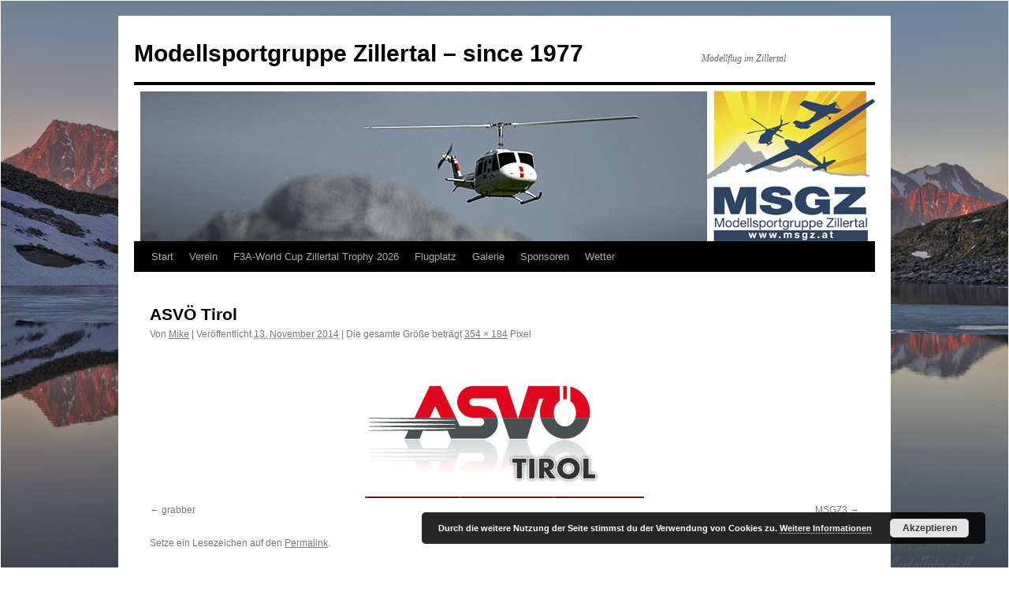

--- FILE ---
content_type: text/html; charset=UTF-8
request_url: https://www.msgz.at/asvoe/
body_size: 8153
content:
<!DOCTYPE html>
<html dir="ltr" lang="de">
<head>
<meta charset="UTF-8" />
<title>
ASVÖ Tirol | Modellsportgruppe Zillertal - since 1977Modellsportgruppe Zillertal  &#8211; since 1977	</title>
<link rel="profile" href="https://gmpg.org/xfn/11" />
<link rel="stylesheet" type="text/css" media="all" href="https://www.msgz.at/msgz/wp-content/themes/twentyten/style.css?ver=20240402" />
<link rel="pingback" href="https://www.msgz.at/msgz/xmlrpc.php">

<!-- MapPress Easy Google Maps Version:2.94.9 (https://www.mappresspro.com) -->

		<!-- All in One SEO 4.8.0 - aioseo.com -->
	<meta name="robots" content="max-image-preview:large" />
	<meta name="author" content="Mike"/>
	<link rel="canonical" href="https://www.msgz.at/asvoe/" />
	<meta name="generator" content="All in One SEO (AIOSEO) 4.8.0" />
		<script type="application/ld+json" class="aioseo-schema">
			{"@context":"https:\/\/schema.org","@graph":[{"@type":"BreadcrumbList","@id":"https:\/\/www.msgz.at\/asvoe\/#breadcrumblist","itemListElement":[{"@type":"ListItem","@id":"https:\/\/www.msgz.at\/#listItem","position":1,"name":"Zu Hause","item":"https:\/\/www.msgz.at\/","nextItem":{"@type":"ListItem","@id":"https:\/\/www.msgz.at\/asvoe\/#listItem","name":"ASV\u00d6 Tirol"}},{"@type":"ListItem","@id":"https:\/\/www.msgz.at\/asvoe\/#listItem","position":2,"name":"ASV\u00d6 Tirol","previousItem":{"@type":"ListItem","@id":"https:\/\/www.msgz.at\/#listItem","name":"Zu Hause"}}]},{"@type":"ItemPage","@id":"https:\/\/www.msgz.at\/asvoe\/#itempage","url":"https:\/\/www.msgz.at\/asvoe\/","name":"ASV\u00d6 Tirol | Modellsportgruppe Zillertal - since 1977","inLanguage":"de-DE","isPartOf":{"@id":"https:\/\/www.msgz.at\/#website"},"breadcrumb":{"@id":"https:\/\/www.msgz.at\/asvoe\/#breadcrumblist"},"author":{"@id":"https:\/\/www.msgz.at\/author\/milu\/#author"},"creator":{"@id":"https:\/\/www.msgz.at\/author\/milu\/#author"},"datePublished":"2014-11-13T14:24:19+02:00","dateModified":"2014-11-13T14:24:46+02:00"},{"@type":"Organization","@id":"https:\/\/www.msgz.at\/#organization","name":"Modellsportgruppe Zillertal  - since 1977","description":"Modellflug im Zillertal","url":"https:\/\/www.msgz.at\/"},{"@type":"Person","@id":"https:\/\/www.msgz.at\/author\/milu\/#author","url":"https:\/\/www.msgz.at\/author\/milu\/","name":"Mike"},{"@type":"WebSite","@id":"https:\/\/www.msgz.at\/#website","url":"https:\/\/www.msgz.at\/","name":"Modellsportgruppe Zillertal  - since 1977","description":"Modellflug im Zillertal","inLanguage":"de-DE","publisher":{"@id":"https:\/\/www.msgz.at\/#organization"}}]}
		</script>
		<!-- All in One SEO -->

<link rel="alternate" type="application/rss+xml" title="Modellsportgruppe Zillertal  - since 1977 &raquo; Feed" href="https://www.msgz.at/feed/" />
<link rel="alternate" type="application/rss+xml" title="Modellsportgruppe Zillertal  - since 1977 &raquo; Kommentar-Feed" href="https://www.msgz.at/comments/feed/" />
<script type="text/javascript">
/* <![CDATA[ */
window._wpemojiSettings = {"baseUrl":"https:\/\/s.w.org\/images\/core\/emoji\/14.0.0\/72x72\/","ext":".png","svgUrl":"https:\/\/s.w.org\/images\/core\/emoji\/14.0.0\/svg\/","svgExt":".svg","source":{"concatemoji":"https:\/\/www.msgz.at\/msgz\/wp-includes\/js\/wp-emoji-release.min.js?ver=6.4.7"}};
/*! This file is auto-generated */
!function(i,n){var o,s,e;function c(e){try{var t={supportTests:e,timestamp:(new Date).valueOf()};sessionStorage.setItem(o,JSON.stringify(t))}catch(e){}}function p(e,t,n){e.clearRect(0,0,e.canvas.width,e.canvas.height),e.fillText(t,0,0);var t=new Uint32Array(e.getImageData(0,0,e.canvas.width,e.canvas.height).data),r=(e.clearRect(0,0,e.canvas.width,e.canvas.height),e.fillText(n,0,0),new Uint32Array(e.getImageData(0,0,e.canvas.width,e.canvas.height).data));return t.every(function(e,t){return e===r[t]})}function u(e,t,n){switch(t){case"flag":return n(e,"\ud83c\udff3\ufe0f\u200d\u26a7\ufe0f","\ud83c\udff3\ufe0f\u200b\u26a7\ufe0f")?!1:!n(e,"\ud83c\uddfa\ud83c\uddf3","\ud83c\uddfa\u200b\ud83c\uddf3")&&!n(e,"\ud83c\udff4\udb40\udc67\udb40\udc62\udb40\udc65\udb40\udc6e\udb40\udc67\udb40\udc7f","\ud83c\udff4\u200b\udb40\udc67\u200b\udb40\udc62\u200b\udb40\udc65\u200b\udb40\udc6e\u200b\udb40\udc67\u200b\udb40\udc7f");case"emoji":return!n(e,"\ud83e\udef1\ud83c\udffb\u200d\ud83e\udef2\ud83c\udfff","\ud83e\udef1\ud83c\udffb\u200b\ud83e\udef2\ud83c\udfff")}return!1}function f(e,t,n){var r="undefined"!=typeof WorkerGlobalScope&&self instanceof WorkerGlobalScope?new OffscreenCanvas(300,150):i.createElement("canvas"),a=r.getContext("2d",{willReadFrequently:!0}),o=(a.textBaseline="top",a.font="600 32px Arial",{});return e.forEach(function(e){o[e]=t(a,e,n)}),o}function t(e){var t=i.createElement("script");t.src=e,t.defer=!0,i.head.appendChild(t)}"undefined"!=typeof Promise&&(o="wpEmojiSettingsSupports",s=["flag","emoji"],n.supports={everything:!0,everythingExceptFlag:!0},e=new Promise(function(e){i.addEventListener("DOMContentLoaded",e,{once:!0})}),new Promise(function(t){var n=function(){try{var e=JSON.parse(sessionStorage.getItem(o));if("object"==typeof e&&"number"==typeof e.timestamp&&(new Date).valueOf()<e.timestamp+604800&&"object"==typeof e.supportTests)return e.supportTests}catch(e){}return null}();if(!n){if("undefined"!=typeof Worker&&"undefined"!=typeof OffscreenCanvas&&"undefined"!=typeof URL&&URL.createObjectURL&&"undefined"!=typeof Blob)try{var e="postMessage("+f.toString()+"("+[JSON.stringify(s),u.toString(),p.toString()].join(",")+"));",r=new Blob([e],{type:"text/javascript"}),a=new Worker(URL.createObjectURL(r),{name:"wpTestEmojiSupports"});return void(a.onmessage=function(e){c(n=e.data),a.terminate(),t(n)})}catch(e){}c(n=f(s,u,p))}t(n)}).then(function(e){for(var t in e)n.supports[t]=e[t],n.supports.everything=n.supports.everything&&n.supports[t],"flag"!==t&&(n.supports.everythingExceptFlag=n.supports.everythingExceptFlag&&n.supports[t]);n.supports.everythingExceptFlag=n.supports.everythingExceptFlag&&!n.supports.flag,n.DOMReady=!1,n.readyCallback=function(){n.DOMReady=!0}}).then(function(){return e}).then(function(){var e;n.supports.everything||(n.readyCallback(),(e=n.source||{}).concatemoji?t(e.concatemoji):e.wpemoji&&e.twemoji&&(t(e.twemoji),t(e.wpemoji)))}))}((window,document),window._wpemojiSettings);
/* ]]> */
</script>
<style id='wp-emoji-styles-inline-css' type='text/css'>

	img.wp-smiley, img.emoji {
		display: inline !important;
		border: none !important;
		box-shadow: none !important;
		height: 1em !important;
		width: 1em !important;
		margin: 0 0.07em !important;
		vertical-align: -0.1em !important;
		background: none !important;
		padding: 0 !important;
	}
</style>
<link rel='stylesheet' id='wp-block-library-css' href='https://www.msgz.at/msgz/wp-includes/css/dist/block-library/style.min.css?ver=6.4.7' type='text/css' media='all' />
<style id='wp-block-library-theme-inline-css' type='text/css'>
.wp-block-audio figcaption{color:#555;font-size:13px;text-align:center}.is-dark-theme .wp-block-audio figcaption{color:hsla(0,0%,100%,.65)}.wp-block-audio{margin:0 0 1em}.wp-block-code{border:1px solid #ccc;border-radius:4px;font-family:Menlo,Consolas,monaco,monospace;padding:.8em 1em}.wp-block-embed figcaption{color:#555;font-size:13px;text-align:center}.is-dark-theme .wp-block-embed figcaption{color:hsla(0,0%,100%,.65)}.wp-block-embed{margin:0 0 1em}.blocks-gallery-caption{color:#555;font-size:13px;text-align:center}.is-dark-theme .blocks-gallery-caption{color:hsla(0,0%,100%,.65)}.wp-block-image figcaption{color:#555;font-size:13px;text-align:center}.is-dark-theme .wp-block-image figcaption{color:hsla(0,0%,100%,.65)}.wp-block-image{margin:0 0 1em}.wp-block-pullquote{border-bottom:4px solid;border-top:4px solid;color:currentColor;margin-bottom:1.75em}.wp-block-pullquote cite,.wp-block-pullquote footer,.wp-block-pullquote__citation{color:currentColor;font-size:.8125em;font-style:normal;text-transform:uppercase}.wp-block-quote{border-left:.25em solid;margin:0 0 1.75em;padding-left:1em}.wp-block-quote cite,.wp-block-quote footer{color:currentColor;font-size:.8125em;font-style:normal;position:relative}.wp-block-quote.has-text-align-right{border-left:none;border-right:.25em solid;padding-left:0;padding-right:1em}.wp-block-quote.has-text-align-center{border:none;padding-left:0}.wp-block-quote.is-large,.wp-block-quote.is-style-large,.wp-block-quote.is-style-plain{border:none}.wp-block-search .wp-block-search__label{font-weight:700}.wp-block-search__button{border:1px solid #ccc;padding:.375em .625em}:where(.wp-block-group.has-background){padding:1.25em 2.375em}.wp-block-separator.has-css-opacity{opacity:.4}.wp-block-separator{border:none;border-bottom:2px solid;margin-left:auto;margin-right:auto}.wp-block-separator.has-alpha-channel-opacity{opacity:1}.wp-block-separator:not(.is-style-wide):not(.is-style-dots){width:100px}.wp-block-separator.has-background:not(.is-style-dots){border-bottom:none;height:1px}.wp-block-separator.has-background:not(.is-style-wide):not(.is-style-dots){height:2px}.wp-block-table{margin:0 0 1em}.wp-block-table td,.wp-block-table th{word-break:normal}.wp-block-table figcaption{color:#555;font-size:13px;text-align:center}.is-dark-theme .wp-block-table figcaption{color:hsla(0,0%,100%,.65)}.wp-block-video figcaption{color:#555;font-size:13px;text-align:center}.is-dark-theme .wp-block-video figcaption{color:hsla(0,0%,100%,.65)}.wp-block-video{margin:0 0 1em}.wp-block-template-part.has-background{margin-bottom:0;margin-top:0;padding:1.25em 2.375em}
</style>
<link rel='stylesheet' id='mappress-leaflet-css' href='https://www.msgz.at/msgz/wp-content/plugins/mappress-google-maps-for-wordpress/lib/leaflet/leaflet.css?ver=1.7.1' type='text/css' media='all' />
<link rel='stylesheet' id='mappress-css' href='https://www.msgz.at/msgz/wp-content/plugins/mappress-google-maps-for-wordpress/css/mappress.css?ver=2.94.9' type='text/css' media='all' />
<style id='classic-theme-styles-inline-css' type='text/css'>
/*! This file is auto-generated */
.wp-block-button__link{color:#fff;background-color:#32373c;border-radius:9999px;box-shadow:none;text-decoration:none;padding:calc(.667em + 2px) calc(1.333em + 2px);font-size:1.125em}.wp-block-file__button{background:#32373c;color:#fff;text-decoration:none}
</style>
<style id='global-styles-inline-css' type='text/css'>
body{--wp--preset--color--black: #000;--wp--preset--color--cyan-bluish-gray: #abb8c3;--wp--preset--color--white: #fff;--wp--preset--color--pale-pink: #f78da7;--wp--preset--color--vivid-red: #cf2e2e;--wp--preset--color--luminous-vivid-orange: #ff6900;--wp--preset--color--luminous-vivid-amber: #fcb900;--wp--preset--color--light-green-cyan: #7bdcb5;--wp--preset--color--vivid-green-cyan: #00d084;--wp--preset--color--pale-cyan-blue: #8ed1fc;--wp--preset--color--vivid-cyan-blue: #0693e3;--wp--preset--color--vivid-purple: #9b51e0;--wp--preset--color--blue: #0066cc;--wp--preset--color--medium-gray: #666;--wp--preset--color--light-gray: #f1f1f1;--wp--preset--gradient--vivid-cyan-blue-to-vivid-purple: linear-gradient(135deg,rgba(6,147,227,1) 0%,rgb(155,81,224) 100%);--wp--preset--gradient--light-green-cyan-to-vivid-green-cyan: linear-gradient(135deg,rgb(122,220,180) 0%,rgb(0,208,130) 100%);--wp--preset--gradient--luminous-vivid-amber-to-luminous-vivid-orange: linear-gradient(135deg,rgba(252,185,0,1) 0%,rgba(255,105,0,1) 100%);--wp--preset--gradient--luminous-vivid-orange-to-vivid-red: linear-gradient(135deg,rgba(255,105,0,1) 0%,rgb(207,46,46) 100%);--wp--preset--gradient--very-light-gray-to-cyan-bluish-gray: linear-gradient(135deg,rgb(238,238,238) 0%,rgb(169,184,195) 100%);--wp--preset--gradient--cool-to-warm-spectrum: linear-gradient(135deg,rgb(74,234,220) 0%,rgb(151,120,209) 20%,rgb(207,42,186) 40%,rgb(238,44,130) 60%,rgb(251,105,98) 80%,rgb(254,248,76) 100%);--wp--preset--gradient--blush-light-purple: linear-gradient(135deg,rgb(255,206,236) 0%,rgb(152,150,240) 100%);--wp--preset--gradient--blush-bordeaux: linear-gradient(135deg,rgb(254,205,165) 0%,rgb(254,45,45) 50%,rgb(107,0,62) 100%);--wp--preset--gradient--luminous-dusk: linear-gradient(135deg,rgb(255,203,112) 0%,rgb(199,81,192) 50%,rgb(65,88,208) 100%);--wp--preset--gradient--pale-ocean: linear-gradient(135deg,rgb(255,245,203) 0%,rgb(182,227,212) 50%,rgb(51,167,181) 100%);--wp--preset--gradient--electric-grass: linear-gradient(135deg,rgb(202,248,128) 0%,rgb(113,206,126) 100%);--wp--preset--gradient--midnight: linear-gradient(135deg,rgb(2,3,129) 0%,rgb(40,116,252) 100%);--wp--preset--font-size--small: 13px;--wp--preset--font-size--medium: 20px;--wp--preset--font-size--large: 36px;--wp--preset--font-size--x-large: 42px;--wp--preset--spacing--20: 0.44rem;--wp--preset--spacing--30: 0.67rem;--wp--preset--spacing--40: 1rem;--wp--preset--spacing--50: 1.5rem;--wp--preset--spacing--60: 2.25rem;--wp--preset--spacing--70: 3.38rem;--wp--preset--spacing--80: 5.06rem;--wp--preset--shadow--natural: 6px 6px 9px rgba(0, 0, 0, 0.2);--wp--preset--shadow--deep: 12px 12px 50px rgba(0, 0, 0, 0.4);--wp--preset--shadow--sharp: 6px 6px 0px rgba(0, 0, 0, 0.2);--wp--preset--shadow--outlined: 6px 6px 0px -3px rgba(255, 255, 255, 1), 6px 6px rgba(0, 0, 0, 1);--wp--preset--shadow--crisp: 6px 6px 0px rgba(0, 0, 0, 1);}:where(.is-layout-flex){gap: 0.5em;}:where(.is-layout-grid){gap: 0.5em;}body .is-layout-flow > .alignleft{float: left;margin-inline-start: 0;margin-inline-end: 2em;}body .is-layout-flow > .alignright{float: right;margin-inline-start: 2em;margin-inline-end: 0;}body .is-layout-flow > .aligncenter{margin-left: auto !important;margin-right: auto !important;}body .is-layout-constrained > .alignleft{float: left;margin-inline-start: 0;margin-inline-end: 2em;}body .is-layout-constrained > .alignright{float: right;margin-inline-start: 2em;margin-inline-end: 0;}body .is-layout-constrained > .aligncenter{margin-left: auto !important;margin-right: auto !important;}body .is-layout-constrained > :where(:not(.alignleft):not(.alignright):not(.alignfull)){max-width: var(--wp--style--global--content-size);margin-left: auto !important;margin-right: auto !important;}body .is-layout-constrained > .alignwide{max-width: var(--wp--style--global--wide-size);}body .is-layout-flex{display: flex;}body .is-layout-flex{flex-wrap: wrap;align-items: center;}body .is-layout-flex > *{margin: 0;}body .is-layout-grid{display: grid;}body .is-layout-grid > *{margin: 0;}:where(.wp-block-columns.is-layout-flex){gap: 2em;}:where(.wp-block-columns.is-layout-grid){gap: 2em;}:where(.wp-block-post-template.is-layout-flex){gap: 1.25em;}:where(.wp-block-post-template.is-layout-grid){gap: 1.25em;}.has-black-color{color: var(--wp--preset--color--black) !important;}.has-cyan-bluish-gray-color{color: var(--wp--preset--color--cyan-bluish-gray) !important;}.has-white-color{color: var(--wp--preset--color--white) !important;}.has-pale-pink-color{color: var(--wp--preset--color--pale-pink) !important;}.has-vivid-red-color{color: var(--wp--preset--color--vivid-red) !important;}.has-luminous-vivid-orange-color{color: var(--wp--preset--color--luminous-vivid-orange) !important;}.has-luminous-vivid-amber-color{color: var(--wp--preset--color--luminous-vivid-amber) !important;}.has-light-green-cyan-color{color: var(--wp--preset--color--light-green-cyan) !important;}.has-vivid-green-cyan-color{color: var(--wp--preset--color--vivid-green-cyan) !important;}.has-pale-cyan-blue-color{color: var(--wp--preset--color--pale-cyan-blue) !important;}.has-vivid-cyan-blue-color{color: var(--wp--preset--color--vivid-cyan-blue) !important;}.has-vivid-purple-color{color: var(--wp--preset--color--vivid-purple) !important;}.has-black-background-color{background-color: var(--wp--preset--color--black) !important;}.has-cyan-bluish-gray-background-color{background-color: var(--wp--preset--color--cyan-bluish-gray) !important;}.has-white-background-color{background-color: var(--wp--preset--color--white) !important;}.has-pale-pink-background-color{background-color: var(--wp--preset--color--pale-pink) !important;}.has-vivid-red-background-color{background-color: var(--wp--preset--color--vivid-red) !important;}.has-luminous-vivid-orange-background-color{background-color: var(--wp--preset--color--luminous-vivid-orange) !important;}.has-luminous-vivid-amber-background-color{background-color: var(--wp--preset--color--luminous-vivid-amber) !important;}.has-light-green-cyan-background-color{background-color: var(--wp--preset--color--light-green-cyan) !important;}.has-vivid-green-cyan-background-color{background-color: var(--wp--preset--color--vivid-green-cyan) !important;}.has-pale-cyan-blue-background-color{background-color: var(--wp--preset--color--pale-cyan-blue) !important;}.has-vivid-cyan-blue-background-color{background-color: var(--wp--preset--color--vivid-cyan-blue) !important;}.has-vivid-purple-background-color{background-color: var(--wp--preset--color--vivid-purple) !important;}.has-black-border-color{border-color: var(--wp--preset--color--black) !important;}.has-cyan-bluish-gray-border-color{border-color: var(--wp--preset--color--cyan-bluish-gray) !important;}.has-white-border-color{border-color: var(--wp--preset--color--white) !important;}.has-pale-pink-border-color{border-color: var(--wp--preset--color--pale-pink) !important;}.has-vivid-red-border-color{border-color: var(--wp--preset--color--vivid-red) !important;}.has-luminous-vivid-orange-border-color{border-color: var(--wp--preset--color--luminous-vivid-orange) !important;}.has-luminous-vivid-amber-border-color{border-color: var(--wp--preset--color--luminous-vivid-amber) !important;}.has-light-green-cyan-border-color{border-color: var(--wp--preset--color--light-green-cyan) !important;}.has-vivid-green-cyan-border-color{border-color: var(--wp--preset--color--vivid-green-cyan) !important;}.has-pale-cyan-blue-border-color{border-color: var(--wp--preset--color--pale-cyan-blue) !important;}.has-vivid-cyan-blue-border-color{border-color: var(--wp--preset--color--vivid-cyan-blue) !important;}.has-vivid-purple-border-color{border-color: var(--wp--preset--color--vivid-purple) !important;}.has-vivid-cyan-blue-to-vivid-purple-gradient-background{background: var(--wp--preset--gradient--vivid-cyan-blue-to-vivid-purple) !important;}.has-light-green-cyan-to-vivid-green-cyan-gradient-background{background: var(--wp--preset--gradient--light-green-cyan-to-vivid-green-cyan) !important;}.has-luminous-vivid-amber-to-luminous-vivid-orange-gradient-background{background: var(--wp--preset--gradient--luminous-vivid-amber-to-luminous-vivid-orange) !important;}.has-luminous-vivid-orange-to-vivid-red-gradient-background{background: var(--wp--preset--gradient--luminous-vivid-orange-to-vivid-red) !important;}.has-very-light-gray-to-cyan-bluish-gray-gradient-background{background: var(--wp--preset--gradient--very-light-gray-to-cyan-bluish-gray) !important;}.has-cool-to-warm-spectrum-gradient-background{background: var(--wp--preset--gradient--cool-to-warm-spectrum) !important;}.has-blush-light-purple-gradient-background{background: var(--wp--preset--gradient--blush-light-purple) !important;}.has-blush-bordeaux-gradient-background{background: var(--wp--preset--gradient--blush-bordeaux) !important;}.has-luminous-dusk-gradient-background{background: var(--wp--preset--gradient--luminous-dusk) !important;}.has-pale-ocean-gradient-background{background: var(--wp--preset--gradient--pale-ocean) !important;}.has-electric-grass-gradient-background{background: var(--wp--preset--gradient--electric-grass) !important;}.has-midnight-gradient-background{background: var(--wp--preset--gradient--midnight) !important;}.has-small-font-size{font-size: var(--wp--preset--font-size--small) !important;}.has-medium-font-size{font-size: var(--wp--preset--font-size--medium) !important;}.has-large-font-size{font-size: var(--wp--preset--font-size--large) !important;}.has-x-large-font-size{font-size: var(--wp--preset--font-size--x-large) !important;}
.wp-block-navigation a:where(:not(.wp-element-button)){color: inherit;}
:where(.wp-block-post-template.is-layout-flex){gap: 1.25em;}:where(.wp-block-post-template.is-layout-grid){gap: 1.25em;}
:where(.wp-block-columns.is-layout-flex){gap: 2em;}:where(.wp-block-columns.is-layout-grid){gap: 2em;}
.wp-block-pullquote{font-size: 1.5em;line-height: 1.6;}
</style>
<link rel='stylesheet' id='twentyten-block-style-css' href='https://www.msgz.at/msgz/wp-content/themes/twentyten/blocks.css?ver=20230627' type='text/css' media='all' />
<script type="text/javascript" src="https://www.msgz.at/msgz/wp-includes/js/jquery/jquery.min.js?ver=3.7.1" id="jquery-core-js"></script>
<script type="text/javascript" src="https://www.msgz.at/msgz/wp-includes/js/jquery/jquery-migrate.min.js?ver=3.4.1" id="jquery-migrate-js"></script>
<link rel="https://api.w.org/" href="https://www.msgz.at/wp-json/" /><link rel="alternate" type="application/json" href="https://www.msgz.at/wp-json/wp/v2/media/254" /><link rel="EditURI" type="application/rsd+xml" title="RSD" href="https://www.msgz.at/msgz/xmlrpc.php?rsd" />
<link rel='shortlink' href='https://www.msgz.at/?p=254' />
<link rel="alternate" type="application/json+oembed" href="https://www.msgz.at/wp-json/oembed/1.0/embed?url=https%3A%2F%2Fwww.msgz.at%2Fasvoe%2F" />
<link rel="alternate" type="text/xml+oembed" href="https://www.msgz.at/wp-json/oembed/1.0/embed?url=https%3A%2F%2Fwww.msgz.at%2Fasvoe%2F&#038;format=xml" />
<script type="text/javascript">
	jQuery(document).ready(function(){
		jQuery('img[usemap]').rwdImageMaps();
	});
</script>
<style type="text/css">
	img[usemap] { max-width: 100%; height: auto; }
</style>
<style type="text/css" id="custom-background-css">
body.custom-background { background-color: #ffffff; background-image: url("https://www.msgz.at/msgz/wp-content/uploads/2020/04/HintergrundZT.jpg"); background-position: left top; background-size: cover; background-repeat: no-repeat; background-attachment: fixed; }
</style>
	<link rel="icon" href="https://www.msgz.at/msgz/wp-content/uploads/2018/03/cropped-logo-msgz-e1521326996565-32x32.jpg" sizes="32x32" />
<link rel="icon" href="https://www.msgz.at/msgz/wp-content/uploads/2018/03/cropped-logo-msgz-e1521326996565-192x192.jpg" sizes="192x192" />
<link rel="apple-touch-icon" href="https://www.msgz.at/msgz/wp-content/uploads/2018/03/cropped-logo-msgz-e1521326996565-180x180.jpg" />
<meta name="msapplication-TileImage" content="https://www.msgz.at/msgz/wp-content/uploads/2018/03/cropped-logo-msgz-e1521326996565-270x270.jpg" />
</head>

<body class="attachment attachment-template-default single single-attachment postid-254 attachmentid-254 attachment-jpeg custom-background">
<div id="wrapper" class="hfeed">
	<div id="header">
		<div id="masthead">
			<div id="branding" role="banner">
								<div id="site-title">
					<span>
						<a href="https://www.msgz.at/" rel="home">Modellsportgruppe Zillertal  &#8211; since 1977</a>
					</span>
				</div>
				<div id="site-description">Modellflug im Zillertal</div>

				<img src="https://www.msgz.at/msgz/wp-content/uploads/2021/02/cropped-header_003.jpg" width="940" height="198" alt="Modellsportgruppe Zillertal  &#8211; since 1977" srcset="https://www.msgz.at/msgz/wp-content/uploads/2021/02/cropped-header_003.jpg 940w, https://www.msgz.at/msgz/wp-content/uploads/2021/02/cropped-header_003-300x63.jpg 300w, https://www.msgz.at/msgz/wp-content/uploads/2021/02/cropped-header_003-768x162.jpg 768w" sizes="(max-width: 940px) 100vw, 940px" decoding="async" fetchpriority="high" />			</div><!-- #branding -->

			<div id="access" role="navigation">
								<div class="skip-link screen-reader-text"><a href="#content">Zum Inhalt springen</a></div>
				<div class="menu"><ul>
<li ><a href="https://www.msgz.at/">Start</a></li><li class="page_item page-item-2 page_item_has_children"><a href="https://www.msgz.at/beispiel-seite/">Verein</a>
<ul class='children'>
	<li class="page_item page-item-47"><a href="https://www.msgz.at/beispiel-seite/vorstand/">Vorstand</a></li>
	<li class="page_item page-item-1462"><a href="https://www.msgz.at/beispiel-seite/termine/">Termine</a></li>
	<li class="page_item page-item-71"><a href="https://www.msgz.at/beispiel-seite/fliegen-lernen/">Modellfliegen lernen</a></li>
	<li class="page_item page-item-934"><a href="https://www.msgz.at/beispiel-seite/intern/">Vorstand Daten Intern</a></li>
	<li class="page_item page-item-45"><a href="https://www.msgz.at/beispiel-seite/zum-gedenken/">Zum Gedenken</a></li>
	<li class="page_item page-item-574"><a href="https://www.msgz.at/beispiel-seite/chscoring-software/">chScoring Software</a></li>
	<li class="page_item page-item-43"><a href="https://www.msgz.at/beispiel-seite/impressum/">Kontakt &#038; Impressum</a></li>
	<li class="page_item page-item-119"><a href="https://www.msgz.at/beispiel-seite/chronik/">Chronik</a></li>
</ul>
</li>
<li class="page_item page-item-2118"><a href="https://www.msgz.at/10-zillertal-trophy-f3a-world-cup-2026/">F3A-World Cup Zillertal Trophy 2026</a></li>
<li class="page_item page-item-10 page_item_has_children"><a href="https://www.msgz.at/flugplatz/">Flugplatz</a>
<ul class='children'>
	<li class="page_item page-item-53"><a href="https://www.msgz.at/flugplatz/anfahrt/">Anfahrt</a></li>
	<li class="page_item page-item-151"><a href="https://www.msgz.at/flugplatz/platzordnung/">Platzordnung (MFBO)</a></li>
	<li class="page_item page-item-149"><a href="https://www.msgz.at/flugplatz/gaesteflug/">Gästeflug</a></li>
	<li class="page_item page-item-171"><a href="https://www.msgz.at/flugplatz/hangsegeln-am-spieljoch/">Hangsegeln Spieljoch</a></li>
	<li class="page_item page-item-2077"><a href="https://www.msgz.at/flugplatz/kugelpanorama/">Kugelpanorama</a></li>
</ul>
</li>
<li class="page_item page-item-100"><a href="https://www.msgz.at/links/">Galerie</a></li>
<li class="page_item page-item-1061"><a href="https://www.msgz.at/sponsoren/">Sponsoren</a></li>
<li class="page_item page-item-26"><a href="https://www.msgz.at/home/">Wetter</a></li>
</ul></div>
			</div><!-- #access -->
		</div><!-- #masthead -->
	</div><!-- #header -->

	<div id="main">

		<div id="container" class="single-attachment">
			<div id="content" role="main">

			

				
					<div id="post-254" class="post-254 attachment type-attachment status-inherit hentry">
					<h2 class="entry-title">ASVÖ Tirol</h2>

					<div class="entry-meta">
						<span class="meta-prep meta-prep-author">Von</span> <span class="author vcard"><a class="url fn n" href="https://www.msgz.at/author/milu/" title="Alle Beiträge von Mike anzeigen" rel="author">Mike</a></span>							<span class="meta-sep">|</span>
							<span class="meta-prep meta-prep-entry-date">Veröffentlicht</span> <span class="entry-date"><abbr class="published" title="14:24">13. November 2014</abbr></span> <span class="meta-sep">|</span> Die gesamte Größe beträgt <a href="https://www.msgz.at/msgz/wp-content/uploads/2014/11/asvoe.jpg" title="Link zum Bild in Originalgröße">354 &times; 184</a> Pixel													</div><!-- .entry-meta -->

						<div class="entry-content">
						<div class="entry-attachment">
								<p class="attachment"><a href="https://www.msgz.at/msgz3/" title="ASVÖ Tirol" rel="attachment">
							<img width="354" height="184" src="https://www.msgz.at/msgz/wp-content/uploads/2014/11/asvoe.jpg" class="attachment-900x900 size-900x900" alt="" decoding="async" srcset="https://www.msgz.at/msgz/wp-content/uploads/2014/11/asvoe.jpg 354w, https://www.msgz.at/msgz/wp-content/uploads/2014/11/asvoe-300x155.jpg 300w" sizes="(max-width: 354px) 100vw, 354px" />							</a></p>

							<div id="nav-below" class="navigation">
							<div class="nav-previous"><a href='https://www.msgz.at/grabber/'>grabber</a></div>
							<div class="nav-next"><a href='https://www.msgz.at/msgz3/'>MSGZ3</a></div>
						</div><!-- #nav-below -->
								</div><!-- .entry-attachment -->
						<div class="entry-caption">
						</div>

				
					</div><!-- .entry-content -->

					<div class="entry-utility">
						Setze ein Lesezeichen auf den <a href="https://www.msgz.at/asvoe/" title="Permalink zu ASVÖ Tirol" rel="bookmark">Permalink</a>.											</div><!-- .entry-utility -->
				</div><!-- #post-254 -->

		
			<div id="comments">




</div><!-- #comments -->


			</div><!-- #content -->
		</div><!-- #container -->

	</div><!-- #main -->

	<div id="footer" role="contentinfo">
		<div id="colophon">



			<div id="footer-widget-area" role="complementary">

				<div id="first" class="widget-area">
					<ul class="xoxo">
						<li id="media_image-2" class="widget-container widget_media_image"><h3 class="widget-title">Mitglied im ÖAEC</h3><a href="https://www.prop.at/" target="_blank" rel="noopener"><img width="290" height="174" src="https://www.msgz.at/msgz/wp-content/uploads/2014/11/aeroclub1.jpg" class="image wp-image-103  attachment-full size-full" alt="" style="max-width: 100%; height: auto;" title="Mitglied im ÖAEC" decoding="async" loading="lazy" /></a></li>					</ul>
				</div><!-- #first .widget-area -->

				<div id="second" class="widget-area">
					<ul class="xoxo">
						<li id="text-7" class="widget-container widget_text">			<div class="textwidget"></div>
		</li><li id="media_image-3" class="widget-container widget_media_image"><h3 class="widget-title">Mitglied im ASVÖ</h3><a href="https://www.asvoe.tirol/" target="_blank" rel="noopener"><img width="300" height="155" src="https://www.msgz.at/msgz/wp-content/uploads/2014/11/asvoe-300x155.jpg" class="image wp-image-254  attachment-medium size-medium" alt="" style="max-width: 100%; height: auto;" title="Mitglied im ASVÖ" decoding="async" loading="lazy" srcset="https://www.msgz.at/msgz/wp-content/uploads/2014/11/asvoe-300x155.jpg 300w, https://www.msgz.at/msgz/wp-content/uploads/2014/11/asvoe.jpg 354w" sizes="(max-width: 300px) 100vw, 300px" /></a></li>					</ul>
				</div><!-- #second .widget-area -->

				<div id="third" class="widget-area">
					<ul class="xoxo">
						<li id="media_image-5" class="widget-container widget_media_image"><img width="354" height="184" src="https://www.msgz.at/msgz/wp-content/uploads/2014/11/asvoe.jpg" class="image wp-image-254  attachment-full size-full" alt="" style="max-width: 100%; height: auto;" decoding="async" loading="lazy" srcset="https://www.msgz.at/msgz/wp-content/uploads/2014/11/asvoe.jpg 354w, https://www.msgz.at/msgz/wp-content/uploads/2014/11/asvoe-300x155.jpg 300w" sizes="(max-width: 354px) 100vw, 354px" /></li>					</ul>
				</div><!-- #third .widget-area -->

				<div id="fourth" class="widget-area">
					<ul class="xoxo">
						<li id="media_image-6" class="widget-container widget_media_image"><img width="290" height="174" src="https://www.msgz.at/msgz/wp-content/uploads/2014/11/aeroclub1.jpg" class="image wp-image-103  attachment-full size-full" alt="" style="max-width: 100%; height: auto;" decoding="async" loading="lazy" /></li>					</ul>
				</div><!-- #fourth .widget-area -->

			</div><!-- #footer-widget-area -->

			<div id="site-info">
				<a href="https://www.msgz.at/" rel="home">
					Modellsportgruppe Zillertal  &#8211; since 1977				</a>
							</div><!-- #site-info -->

			<div id="site-generator">
								<a href="https://de.wordpress.org/" class="imprint" title="Semantic Personal Publishing Platform">
					Proudly powered by WordPress.				</a>
			</div><!-- #site-generator -->

		</div><!-- #colophon -->
	</div><!-- #footer -->

</div><!-- #wrapper -->

<link rel='stylesheet' id='basecss-css' href='https://www.msgz.at/msgz/wp-content/plugins/eu-cookie-law/css/style.css?ver=6.4.7' type='text/css' media='all' />
<script type="text/javascript" src="https://www.msgz.at/msgz/wp-content/plugins/responsive-image-maps/jquery.rwdImageMaps.min.js?ver=1.5" id="jQuery.rwd_image_maps-js"></script>
<script type="text/javascript" id="eucookielaw-scripts-js-extra">
/* <![CDATA[ */
var eucookielaw_data = {"euCookieSet":"","autoBlock":"0","expireTimer":"30","scrollConsent":"1","networkShareURL":"domain=www.msgz.at; ","isCookiePage":"","isRefererWebsite":""};
/* ]]> */
</script>
<script type="text/javascript" src="https://www.msgz.at/msgz/wp-content/plugins/eu-cookie-law/js/scripts.js?ver=3.1.6" id="eucookielaw-scripts-js"></script>
<!-- Eu Cookie Law 3.1.6 --><div class="pea_cook_wrapper pea_cook_bottomright" style="color:#FFFFFF;background:rgb(0,0,0);background: rgba(0,0,0,0.85);"><p>Durch die weitere Nutzung der Seite stimmst du der Verwendung von Cookies zu. <a style="color:#FFFFFF;" href="#" id="fom">Weitere Informationen</a> <button id="pea_cook_btn" class="pea_cook_btn">Akzeptieren</button></p></div><div class="pea_cook_more_info_popover"><div class="pea_cook_more_info_popover_inner" style="color:#FFFFFF;background-color: rgba(0,0,0,0.9);"><p>Die Cookie-Einstellungen auf dieser Website sind auf "Cookies zulassen" eingestellt, um das beste Surferlebnis zu ermöglichen. Wenn du diese Website ohne Änderung der Cookie-Einstellungen verwendest oder auf "Akzeptieren" klickst, erklärst du sich damit einverstanden.</p><p><a style="color:#FFFFFF;" href="#" id="pea_close">Schließen</a></p></div></div></body>
</html>
